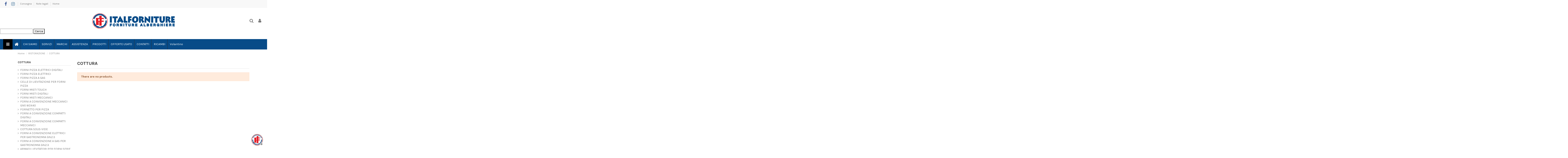

--- FILE ---
content_type: text/html; charset=utf-8
request_url: https://ital-forniture.eu/49-cottura-
body_size: 12670
content:
<!doctype html>
<html lang="it">

<head>
    
        
  <meta charset="utf-8">


  <meta http-equiv="x-ua-compatible" content="ie=edge">



  


  


  <title>COTTURA</title>
  
    
  
  <meta name="description" content="">
  <meta name="keywords" content="">
    
                                        <link rel="canonical" href="https://ital-forniture.eu/49-cottura-">
                        

  
      



    <meta property="og:title" content="COTTURA"/>
    <meta property="og:url" content="https://ital-forniture.eu/49-cottura-"/>
    <meta property="og:site_name" content="ItalForniture"/>
    <meta property="og:description" content="">
    <meta property="og:type" content="website">



            
          <meta property="og:image" content="https://ital-forniture.eu/img/ital-forniture-logo-1611341640.jpg" />
    
    





      <meta name="viewport" content="initial-scale=1,user-scalable=no,maximum-scale=1,width=device-width">
  




  <link rel="icon" type="image/vnd.microsoft.icon" href="https://ital-forniture.eu/img/favicon.ico?1611341640">
  <link rel="shortcut icon" type="image/x-icon" href="https://ital-forniture.eu/img/favicon.ico?1611341640">
    


<script type="application/ld+json">

{
"@context": "https://schema.org",
"@type": "Organization",
"url": "https://ital-forniture.eu/",
"name": "ItalForniture",
"logo": "https://ital-forniture.eu/img/ital-forniture-logo-1611341640.jpg",
"@id": "#store-organization"
}

</script>




    <link rel="stylesheet" href="https://ital-forniture.eu/themes/warehousechild/assets/cache/theme-82d0b1230.css" type="text/css" media="all">




<link rel="preload" as="font"
      href="/themes/warehousechild/assets/css/font-awesome/fonts/fontawesome-webfont.woff?v=4.7.0"
      type="font/woff" crossorigin="anonymous">
<link rel="preload" as="font"
      href="/themes/warehousechild/assets/css/font-awesome/fonts/fontawesome-webfont.woff2?v=4.7.0"
      type="font/woff2" crossorigin="anonymous">

<link  rel="preload stylesheet"  as="style" href="/themes/warehousechild/assets/css/font-awesome/css/font-awesome-preload.css"
       type="text/css" crossorigin="anonymous">





  

  <script>
        var elementorFrontendConfig = {"isEditMode":"","stretchedSectionContainer":"","instagramToken":false,"is_rtl":false};
        var iqitTheme = {"rm_sticky":"0","rm_breakpoint":0,"op_preloader":"pre","cart_style":"floating","cart_confirmation":"modal","h_layout":"3","f_fixed":"","f_layout":"1","h_absolute":"0","h_sticky":"menu","hw_width":"fullwidth","hm_submenu_width":"default","h_search_type":"box","pl_lazyload":true,"pl_infinity":false,"pl_rollover":true,"pl_crsl_autoplay":false,"pl_slider_ld":4,"pl_slider_d":3,"pl_slider_t":2,"pl_slider_p":2,"pp_thumbs":"bottom","pp_zoom":"inner","pp_image_layout":"carousel","pp_tabs":"tabh","pl_grid_qty":false};
        var iqitmegamenu = {"sticky":"false","containerSelector":"#wrapper > .container"};
        var prestashop = {"cart":{"products":[],"totals":{"total":{"type":"total","label":"Totale","amount":0,"value":"0,00\u00a0\u20ac"},"total_including_tax":{"type":"total","label":"Totale (tasse incl.)","amount":0,"value":"0,00\u00a0\u20ac"},"total_excluding_tax":{"type":"total","label":"Totale (tasse escl.)","amount":0,"value":"0,00\u00a0\u20ac"}},"subtotals":{"products":{"type":"products","label":"Totale parziale","amount":0,"value":"0,00\u00a0\u20ac"},"discounts":null,"shipping":{"type":"shipping","label":"Spedizione","amount":0,"value":""},"tax":{"type":"tax","label":"Iva inclusa","amount":0,"value":"0,00\u00a0\u20ac"}},"products_count":0,"summary_string":"0 articoli","vouchers":{"allowed":1,"added":[]},"discounts":[],"minimalPurchase":0,"minimalPurchaseRequired":""},"currency":{"name":"Euro","iso_code":"EUR","iso_code_num":"978","sign":"\u20ac"},"customer":{"lastname":null,"firstname":null,"email":null,"birthday":null,"newsletter":null,"newsletter_date_add":null,"optin":null,"website":null,"company":null,"siret":null,"ape":null,"is_logged":false,"gender":{"type":null,"name":null},"addresses":[]},"language":{"name":"Italiano (Italian)","iso_code":"it","locale":"it-IT","language_code":"it","is_rtl":"0","date_format_lite":"d\/m\/Y","date_format_full":"d\/m\/Y H:i:s","id":1},"page":{"title":"","canonical":"https:\/\/ital-forniture.eu\/49-cottura-","meta":{"title":"COTTURA","description":"","keywords":"","robots":"index"},"page_name":"category","body_classes":{"lang-it":true,"lang-rtl":false,"country-IT":true,"currency-EUR":true,"layout-left-column":true,"page-category":true,"tax-display-enabled":true,"category-id-49":true,"category-COTTURA":true,"category-id-parent-12":true,"category-depth-level-3":true},"admin_notifications":[]},"shop":{"name":"ItalForniture","logo":"https:\/\/ital-forniture.eu\/img\/ital-forniture-logo-1611341640.jpg","stores_icon":"https:\/\/ital-forniture.eu\/img\/logo_stores.png","favicon":"https:\/\/ital-forniture.eu\/img\/favicon.ico"},"urls":{"base_url":"https:\/\/ital-forniture.eu\/","current_url":"https:\/\/ital-forniture.eu\/49-cottura-","shop_domain_url":"https:\/\/ital-forniture.eu","img_ps_url":"https:\/\/ital-forniture.eu\/img\/","img_cat_url":"https:\/\/ital-forniture.eu\/img\/c\/","img_lang_url":"https:\/\/ital-forniture.eu\/img\/l\/","img_prod_url":"https:\/\/ital-forniture.eu\/img\/p\/","img_manu_url":"https:\/\/ital-forniture.eu\/img\/m\/","img_sup_url":"https:\/\/ital-forniture.eu\/img\/su\/","img_ship_url":"https:\/\/ital-forniture.eu\/img\/s\/","img_store_url":"https:\/\/ital-forniture.eu\/img\/st\/","img_col_url":"https:\/\/ital-forniture.eu\/img\/co\/","img_url":"https:\/\/ital-forniture.eu\/themes\/warehousechild\/assets\/img\/","css_url":"https:\/\/ital-forniture.eu\/themes\/warehousechild\/assets\/css\/","js_url":"https:\/\/ital-forniture.eu\/themes\/warehousechild\/assets\/js\/","pic_url":"https:\/\/ital-forniture.eu\/upload\/","pages":{"address":"https:\/\/ital-forniture.eu\/indirizzo","addresses":"https:\/\/ital-forniture.eu\/indirizzi","authentication":"https:\/\/ital-forniture.eu\/login","cart":"https:\/\/ital-forniture.eu\/carrello","category":"https:\/\/ital-forniture.eu\/index.php?controller=category","cms":"https:\/\/ital-forniture.eu\/index.php?controller=cms","contact":"https:\/\/ital-forniture.eu\/contattaci","discount":"https:\/\/ital-forniture.eu\/buoni-sconto","guest_tracking":"https:\/\/ital-forniture.eu\/tracciatura-ospite","history":"https:\/\/ital-forniture.eu\/cronologia-ordini","identity":"https:\/\/ital-forniture.eu\/dati-personali","index":"https:\/\/ital-forniture.eu\/","my_account":"https:\/\/ital-forniture.eu\/account","order_confirmation":"https:\/\/ital-forniture.eu\/conferma-ordine","order_detail":"https:\/\/ital-forniture.eu\/index.php?controller=order-detail","order_follow":"https:\/\/ital-forniture.eu\/segui-ordine","order":"https:\/\/ital-forniture.eu\/ordine","order_return":"https:\/\/ital-forniture.eu\/index.php?controller=order-return","order_slip":"https:\/\/ital-forniture.eu\/buono-ordine","pagenotfound":"https:\/\/ital-forniture.eu\/pagina-non-trovata","password":"https:\/\/ital-forniture.eu\/recupero-password","pdf_invoice":"https:\/\/ital-forniture.eu\/index.php?controller=pdf-invoice","pdf_order_return":"https:\/\/ital-forniture.eu\/index.php?controller=pdf-order-return","pdf_order_slip":"https:\/\/ital-forniture.eu\/index.php?controller=pdf-order-slip","prices_drop":"https:\/\/ital-forniture.eu\/offerte","product":"https:\/\/ital-forniture.eu\/index.php?controller=product","search":"https:\/\/ital-forniture.eu\/ricerca","sitemap":"https:\/\/ital-forniture.eu\/Mappa del sito","stores":"https:\/\/ital-forniture.eu\/negozi","supplier":"https:\/\/ital-forniture.eu\/fornitori","register":"https:\/\/ital-forniture.eu\/login?create_account=1","order_login":"https:\/\/ital-forniture.eu\/ordine?login=1"},"alternative_langs":[],"theme_assets":"\/themes\/warehousechild\/assets\/","actions":{"logout":"https:\/\/ital-forniture.eu\/?mylogout="},"no_picture_image":{"bySize":{"small_default":{"url":"https:\/\/ital-forniture.eu\/img\/p\/it-default-small_default.jpg","width":98,"height":127},"cart_default":{"url":"https:\/\/ital-forniture.eu\/img\/p\/it-default-cart_default.jpg","width":125,"height":162},"home_default":{"url":"https:\/\/ital-forniture.eu\/img\/p\/it-default-home_default.jpg","width":236,"height":305},"large_default":{"url":"https:\/\/ital-forniture.eu\/img\/p\/it-default-large_default.jpg","width":381,"height":492},"medium_default":{"url":"https:\/\/ital-forniture.eu\/img\/p\/it-default-medium_default.jpg","width":452,"height":584},"thickbox_default":{"url":"https:\/\/ital-forniture.eu\/img\/p\/it-default-thickbox_default.jpg","width":1100,"height":1422}},"small":{"url":"https:\/\/ital-forniture.eu\/img\/p\/it-default-small_default.jpg","width":98,"height":127},"medium":{"url":"https:\/\/ital-forniture.eu\/img\/p\/it-default-large_default.jpg","width":381,"height":492},"large":{"url":"https:\/\/ital-forniture.eu\/img\/p\/it-default-thickbox_default.jpg","width":1100,"height":1422},"legend":""}},"configuration":{"display_taxes_label":true,"display_prices_tax_incl":true,"is_catalog":true,"show_prices":false,"opt_in":{"partner":true},"quantity_discount":{"type":"discount","label":"Sconto unit\u00e0"},"voucher_enabled":1,"return_enabled":0},"field_required":[],"breadcrumb":{"links":[{"title":"Home","url":"https:\/\/ital-forniture.eu\/"},{"title":"RISTORAZIONE","url":"https:\/\/ital-forniture.eu\/12-ristorazione-"},{"title":"COTTURA","url":"https:\/\/ital-forniture.eu\/49-cottura-"}],"count":3},"link":{"protocol_link":"https:\/\/","protocol_content":"https:\/\/"},"time":1762481175,"static_token":"e81f73cc430307ca2a1d2c4e2f2bd73f","token":"c1044df384a8669878436e9594dbf8bf","debug":false};
        var psemailsubscription_subscription = "https:\/\/ital-forniture.eu\/module\/ps_emailsubscription\/subscription";
      </script>



  <!-- emarketing start -->


<!-- emarketing end -->


    
    
    </head>

<body id="category" class="lang-it country-it currency-eur layout-left-column page-category tax-display-enabled category-id-49 category-cottura category-id-parent-12 category-depth-level-3 body-desktop-header-style-w-3">


    




    


<main id="main-page-content" style="opacity: 0;" >
    
            

    <header id="header" class="desktop-header-style-w-3">
        
            
  <div class="header-banner">
    
  </div>




            <nav class="header-nav">
        <div class="container">
    
        <div class="row justify-content-between">
            <div class="col col-auto col-md left-nav">
                 <div class="d-inline-block"> 

<ul class="social-links _topbar" itemscope itemtype="https://schema.org/Organization" itemid="#store-organization">
    <li class="facebook"><a itemprop="sameAs" href="https://www.facebook.com/ItalForniture-101393985293827/" target="_blank" rel="noreferrer noopener"><i class="fa fa-facebook fa-fw" aria-hidden="true"></i></a></li>    <li class="instagram"><a itemprop="sameAs" href="https://instagram.com/italforniture_s.a.s?utm_medium=copy_link" target="_blank" rel="noreferrer noopener"><i class="fa fa-instagram fa-fw" aria-hidden="true"></i></a></li>          </ul>

 </div>                             <div class="block-iqitlinksmanager block-iqitlinksmanager-2 block-links-inline d-inline-block">
            <ul>
                                                            <li>
                            <a
                                    href="https://ital-forniture.eu/content/1-consegna"
                                    title="I nostri termini e condizioni di consegna"                                                                >
                                Consegna
                            </a>
                        </li>
                                                                                <li>
                            <a
                                    href="https://ital-forniture.eu/content/2-note-legali"
                                    title="Note legali"                                                                >
                                Note legali
                            </a>
                        </li>
                                                                                <li>
                            <a
                                    href="https://ital-forniture.eu/content/category/1-home"
                                    title=""                                                                >
                                Home
                            </a>
                        </li>
                                                </ul>
        </div>
    
            </div>
            <div class="col col-auto center-nav text-center">
                
             </div>
            <div class="col col-auto col-md right-nav text-right">
                
             </div>
        </div>

                        </div>
            </nav>
        



<div id="desktop-header" class="desktop-header-style-3">
    
            
<div class="header-top">
    <div id="desktop-header-container" class="container">
        <div class="row align-items-center">
                            <div class="col col-header-left">
                                        
                </div>
                <div class="col col-header-center text-center">
                    <div id="desktop_logo">
                        <a href="https://ital-forniture.eu/">
                            <img class="logo img-fluid"
                                 src="https://ital-forniture.eu/img/ital-forniture-logo-1611341640.jpg"                                  alt="ItalForniture">
                        </a>
                    </div>
                    
                </div>
                        <div class="col  col-header-right">
                <div class="row no-gutters justify-content-end">
                                            <div id="header-search-btn" class="col col-auto header-btn-w header-search-btn-w">
    <a data-toggle="dropdown" id="header-search-btn-drop"  class="header-btn header-search-btn" data-display="static">
        <i class="fa fa-search fa-fw icon" aria-hidden="true"></i>
        <span class="title">Cerca</span>
    </a>
            <div class="dropdown-content dropdown-menu dropdown-search">
            
<!-- Block search module TOP -->
<div id="search_widget" class="search-widget" data-search-controller-url="https://ital-forniture.eu/module/iqitsearch/searchiqit">
    <form method="get" action="https://ital-forniture.eu/module/iqitsearch/searchiqit">
        <div class="input-group">
            <input type="text" name="s" value="" data-all-text="Show all results"
                   data-blog-text="Blog post"
                   data-product-text="Product"
                   data-brands-text="Marca"
                   placeholder="Search our catalog" class="form-control form-search-control" />
            <button type="submit" class="search-btn">
                <i class="fa fa-search"></i>
            </button>
        </div>
    </form>
</div>
<!-- /Block search module TOP -->

        </div>
    </div>
                    
                    
                                            <div id="header-user-btn" class="col col-auto header-btn-w header-user-btn-w">
            <a href="https://ital-forniture.eu/account"
           title="Accedi al tuo account cliente"
           rel="nofollow" class="header-btn header-user-btn">
            <i class="fa fa-user fa-fw icon" aria-hidden="true"></i>
            <span class="title">Accedi</span>
        </a>
    </div>









                                        

                    

                                    </div>
                
            </div>
            <div class="col-12">
                <div class="row">
                    <div id="search_widget" data-search-controller-url="//ital-forniture.eu/ricerca">
	<form method="get" action="//ital-forniture.eu/ricerca">
		<input type="hidden" name="controller" value="search">
		<input type="text" name="s" value="">
		<button type="submit">
			Cerca
		</button>
	</form>
</div>

                </div>
            </div>
        </div>
    </div>
</div>
<div class="container iqit-megamenu-container">	<div id="iqitmegamenu-wrapper" class="iqitmegamenu-wrapper iqitmegamenu-all">
		<div class="container container-iqitmegamenu">
		<div id="iqitmegamenu-horizontal" class="iqitmegamenu  clearfix" role="navigation">

				
					<div class="cbp-vertical-on-top">
						
<nav id="cbp-hrmenu1" class="cbp-hrmenu  iqitmegamenu-all cbp-vertical ">
	<div class="cbp-vertical-title"><i class="fa fa-bars cbp-iconbars"></i> <span class="cbp-vertical-title-text">Navigation</span></div>
					<ul id="cbp-hrmenu1-ul">
												<li id="cbp-hrmenu-tab-6" class="cbp-hrmenu-tab cbp-hrmenu-tab-6 ">
	<a href="https://ital-forniture.eu/11-bar" onclick="" >																								<span>Bar</span>														</a>
													</li>
												<li id="cbp-hrmenu-tab-7" class="cbp-hrmenu-tab cbp-hrmenu-tab-7 ">
	<a href="https://ital-forniture.eu/12-ristorazione-" onclick="" >																								<span>Ristorazione</span>														</a>
													</li>
												<li id="cbp-hrmenu-tab-8" class="cbp-hrmenu-tab cbp-hrmenu-tab-8 ">
	<a href="https://ital-forniture.eu/-" onclick="" >																								<span>Pasticceria</span>														</a>
													</li>
											</ul>
				</nav>

					</div>
								
				<nav id="cbp-hrmenu" class="cbp-hrmenu cbp-horizontal cbp-hrsub-narrow">
					<ul>
												<li id="cbp-hrmenu-tab-1" class="cbp-hrmenu-tab cbp-hrmenu-tab-1 cbp-onlyicon ">
	<a href="https://ital-forniture.eu/" class="nav-link" >

								<span class="cbp-tab-title"> <i class="icon fa fa-home cbp-mainlink-icon"></i>
								</span>
														</a>
													</li>
												<li id="cbp-hrmenu-tab-5" class="cbp-hrmenu-tab cbp-hrmenu-tab-5 ">
	<a href="https://ital-forniture.eu/content/4-chi-siamo" class="nav-link" >

								<span class="cbp-tab-title">
								CHI SIAMO</span>
														</a>
													</li>
												<li id="cbp-hrmenu-tab-9" class="cbp-hrmenu-tab cbp-hrmenu-tab-9 ">
	<a href="https://ital-forniture.eu/content/10-servizi" class="nav-link" >

								<span class="cbp-tab-title">
								SERVIZI</span>
														</a>
													</li>
												<li id="cbp-hrmenu-tab-10" class="cbp-hrmenu-tab cbp-hrmenu-tab-10 ">
	<a href="https://ital-forniture.eu/brands" class="nav-link" >

								<span class="cbp-tab-title">
								MARCHI</span>
														</a>
													</li>
												<li id="cbp-hrmenu-tab-11" class="cbp-hrmenu-tab cbp-hrmenu-tab-11 ">
	<a href="https://ital-forniture.eu/content/11-assistenza" class="nav-link" >

								<span class="cbp-tab-title">
								ASSISTENZA</span>
														</a>
													</li>
												<li id="cbp-hrmenu-tab-12" class="cbp-hrmenu-tab cbp-hrmenu-tab-12 ">
	<a href="https://ital-forniture.eu/207-prodotti" class="nav-link" >

								<span class="cbp-tab-title">
								PRODOTTI</span>
														</a>
													</li>
												<li id="cbp-hrmenu-tab-13" class="cbp-hrmenu-tab cbp-hrmenu-tab-13 ">
	<a href="https://ital-forniture.eu/198-offerte-usato" class="nav-link" >

								<span class="cbp-tab-title">
								OFFERTE USATO</span>
														</a>
													</li>
												<li id="cbp-hrmenu-tab-14" class="cbp-hrmenu-tab cbp-hrmenu-tab-14 ">
	<a href="https://ital-forniture.eu/content/12-contatti" class="nav-link" >

								<span class="cbp-tab-title">
								CONTATTI</span>
														</a>
													</li>
												<li id="cbp-hrmenu-tab-15" class="cbp-hrmenu-tab cbp-hrmenu-tab-15 ">
	<a href="https://ital-forniture.eu/208-ricambi" class="nav-link" >

								<span class="cbp-tab-title">
								RICAMBI</span>
														</a>
													</li>
												<li id="cbp-hrmenu-tab-16" class="cbp-hrmenu-tab cbp-hrmenu-tab-16 ">
	<a href="https://ital-forniture.eu/content/13-volantino" class="nav-link" >

								<span class="cbp-tab-title">
								Volantino</span>
														</a>
													</li>
											</ul>
				</nav>
		</div>
		</div>
		<div id="sticky-cart-wrapper"></div>
	</div>

<div id="_desktop_iqitmegamenu-mobile">
	<div id="iqitmegamenu-mobile">
		
		<ul>
		


	
	<li><a  href="https://ital-forniture.eu/" >Home</a></li><li><a  href="https://ital-forniture.eu/31-distributori-di-bevande-" >DISTRIBUTORI DI BEVANDE</a></li><li><span class="mm-expand"><i class="fa fa-angle-down expand-icon" aria-hidden="true"></i><i class="fa fa-angle-up close-icon" aria-hidden="true"></i></span><a  href="https://ital-forniture.eu/32-macchina-per-gelato" >MACCHINA PER GELATO</a>
	<ul><li><a  href="https://ital-forniture.eu/118-accessori-gelateria-" >ACCESSORI GELATERIA</a></li><li><a  href="https://ital-forniture.eu/116-bacinelle-gelateria-inox" >BACINELLE GELATERIA INOX</a></li><li><a  href="https://ital-forniture.eu/117-carapine-gelateria-" >CARAPINE GELATERIA</a></li><li><a  href="https://ital-forniture.eu/119-contenitori-isotermici-portabacinelle-gelato-" >CONTENITORI ISOTERMICI PORTABACINELLE GELATO</a></li></ul></li><li><a  href="https://ital-forniture.eu/116-bacinelle-gelateria-inox" >BACINELLE GELATERIA INOX</a></li><li><a  href="https://ital-forniture.eu/117-carapine-gelateria-" >CARAPINE GELATERIA</a></li><li><a  href="https://ital-forniture.eu/118-accessori-gelateria-" >ACCESSORI GELATERIA</a></li><li><a  href="https://ital-forniture.eu/119-contenitori-isotermici-portabacinelle-gelato-" >CONTENITORI ISOTERMICI PORTABACINELLE GELATO</a></li><li><a  href="https://ital-forniture.eu/33-macchina-per-granite" >MACCHINA PER GRANITE</a></li><li><a  href="https://ital-forniture.eu/34-macchina-per-creme" >MACCHINA PER CREME</a></li><li><a  href="https://ital-forniture.eu/35-distributore-cioccolata" >DISTRIBUTORE CIOCCOLATA</a></li><li><span class="mm-expand"><i class="fa fa-angle-down expand-icon" aria-hidden="true"></i><i class="fa fa-angle-up close-icon" aria-hidden="true"></i></span><a  href="https://ital-forniture.eu/93-snack-bar-" >SNACK BAR</a>
	<ul><li><a  href="https://ital-forniture.eu/188-centrifuga-" >CENTRIFUGA</a></li><li><a  href="https://ital-forniture.eu/103-crepiere-a-gas" >CREPIERE A GAS</a></li><li><a  href="https://ital-forniture.eu/102-crepiere-elettriche-" >CREPIERE ELETTRICHE</a></li><li><a  href="https://ital-forniture.eu/104-cuoci-hot-dog" >CUOCI HOT DOG</a></li><li><a  href="https://ital-forniture.eu/126-forno-elettrico-per-toast-" >FORNO ELETTRICO PER TOAST</a></li><li><a  href="https://ital-forniture.eu/94-frullatori" >FRULLATORI</a></li><li><a  href="https://ital-forniture.eu/97-gruppi-multipli" >GRUPPI MULTIPLI</a></li><li><a  href="https://ital-forniture.eu/127-macchina-waffle-" >MACCHINA WAFFLE</a></li><li><a  href="https://ital-forniture.eu/189-pentola-riscaldante-per-vin-brule-" >PENTOLA RISCALDANTE PER VIN BRULE&#039;</a></li><li><a  href="https://ital-forniture.eu/101-piastre-elettriche-in-ghisa" >PIASTRE ELETTRICHE IN GHISA</a></li><li><span class="mm-expand"><i class="fa fa-angle-down expand-icon" aria-hidden="true"></i><i class="fa fa-angle-up close-icon" aria-hidden="true"></i></span><a  href="https://ital-forniture.eu/100-piastre-elettriche-in-vetroceramica" >PIASTRE ELETTRICHE IN VETROCERAMICA</a>
	<ul><li><a  href="https://ital-forniture.eu/125-piastra-cottura-vetroceramica-" >PIASTRA COTTURA VETROCERAMICA</a></li></ul></li><li><a  href="https://ital-forniture.eu/105-pressagelato" >PRESSAGELATO</a></li><li><a  href="https://ital-forniture.eu/95-spremiagrumi" >SPREMIAGRUMI</a></li><li><a  href="https://ital-forniture.eu/131-tostapane-a-espulsione-" >TOSTAPANE A ESPULSIONE</a></li><li><a  href="https://ital-forniture.eu/99-tostapane-continuo" >TOSTAPANE CONTINUO</a></li><li><a  href="https://ital-forniture.eu/98-tostiere" >TOSTIERE</a></li><li><a  href="https://ital-forniture.eu/96-tritaghiaccio" >TRITAGHIACCIO</a></li></ul></li><li><a  href="https://ital-forniture.eu/94-frullatori" >FRULLATORI</a></li><li><a  href="https://ital-forniture.eu/95-spremiagrumi" >SPREMIAGRUMI</a></li><li><a  href="https://ital-forniture.eu/96-tritaghiaccio" >TRITAGHIACCIO</a></li><li><a  href="https://ital-forniture.eu/97-gruppi-multipli" >GRUPPI MULTIPLI</a></li><li><a  href="https://ital-forniture.eu/98-tostiere" >TOSTIERE</a></li><li><a  href="https://ital-forniture.eu/99-tostapane-continuo" >TOSTAPANE CONTINUO</a></li><li><span class="mm-expand"><i class="fa fa-angle-down expand-icon" aria-hidden="true"></i><i class="fa fa-angle-up close-icon" aria-hidden="true"></i></span><a  href="https://ital-forniture.eu/100-piastre-elettriche-in-vetroceramica" >PIASTRE ELETTRICHE IN VETROCERAMICA</a>
	<ul><li><a  href="https://ital-forniture.eu/125-piastra-cottura-vetroceramica-" >PIASTRA COTTURA VETROCERAMICA</a></li></ul></li><li><a  href="https://ital-forniture.eu/125-piastra-cottura-vetroceramica-" >PIASTRA COTTURA VETROCERAMICA</a></li><li><a  href="https://ital-forniture.eu/101-piastre-elettriche-in-ghisa" >PIASTRE ELETTRICHE IN GHISA</a></li><li><a  href="https://ital-forniture.eu/102-crepiere-elettriche-" >CREPIERE ELETTRICHE</a></li><li><a  href="https://ital-forniture.eu/103-crepiere-a-gas" >CREPIERE A GAS</a></li><li><a  href="https://ital-forniture.eu/104-cuoci-hot-dog" >CUOCI HOT DOG</a></li><li><a  href="https://ital-forniture.eu/105-pressagelato" >PRESSAGELATO</a></li><li><a  href="https://ital-forniture.eu/126-forno-elettrico-per-toast-" >FORNO ELETTRICO PER TOAST</a></li><li><a  href="https://ital-forniture.eu/127-macchina-waffle-" >MACCHINA WAFFLE</a></li><li><a  href="https://ital-forniture.eu/131-tostapane-a-espulsione-" >TOSTAPANE A ESPULSIONE</a></li><li><span class="mm-expand"><i class="fa fa-angle-down expand-icon" aria-hidden="true"></i><i class="fa fa-angle-up close-icon" aria-hidden="true"></i></span><a  href="https://ital-forniture.eu/14-lavorazione-carne" >LAVORAZIONE CARNE</a>
	<ul><li><a  href="https://ital-forniture.eu/16-impastatrici-per-carne-" >IMPASTATRICI PER CARNE</a></li><li><a  href="https://ital-forniture.eu/29-insaccatrici-manuali" >INSACCATRICI MANUALI</a></li><li><a  href="https://ital-forniture.eu/30-pressamburger" >PRESSAMBURGER</a></li><li><a  href="https://ital-forniture.eu/15-segaossi" >SEGAOSSI</a></li></ul></li><li><a  href="https://ital-forniture.eu/15-segaossi" >SEGAOSSI</a></li><li><a  href="https://ital-forniture.eu/16-impastatrici-per-carne-" >IMPASTATRICI PER CARNE</a></li><li><a  href="https://ital-forniture.eu/29-insaccatrici-manuali" >INSACCATRICI MANUALI</a></li><li><a  href="https://ital-forniture.eu/30-pressamburger" >PRESSAMBURGER</a></li><li><span class="mm-expand"><i class="fa fa-angle-down expand-icon" aria-hidden="true"></i><i class="fa fa-angle-up close-icon" aria-hidden="true"></i></span><a  href="https://ital-forniture.eu/18-taglio-pelatura-conservazione-" >TAGLIO-PELATURA- CONSERVAZIONE</a>
	<ul><li><span class="mm-expand"><i class="fa fa-angle-down expand-icon" aria-hidden="true"></i><i class="fa fa-angle-up close-icon" aria-hidden="true"></i></span><a  href="https://ital-forniture.eu/21-affettatrici" >AFFETTATRICI</a>
	<ul><li><a  href="https://ital-forniture.eu/38-affettatrici-a-gravita-" >AFFETTATRICI A GRAVITA&#039;</a></li><li><a  href="https://ital-forniture.eu/36-affettatrici-a-volano-" >AFFETTATRICI A VOLANO</a></li><li><a  href="https://ital-forniture.eu/39-affettatrici-compatte" >AFFETTATRICI COMPATTE</a></li><li><a  href="https://ital-forniture.eu/37-affettatrici-serie-eco-" >AFFETTATRICI SERIE ECO</a></li><li><a  href="https://ital-forniture.eu/40-affettatrici-verticali" >AFFETTATRICI VERTICALI</a></li></ul></li><li><a  href="https://ital-forniture.eu/48-asciuga-lucida-posate-" >ASCIUGA LUCIDA POSATE</a></li><li><span class="mm-expand"><i class="fa fa-angle-down expand-icon" aria-hidden="true"></i><i class="fa fa-angle-up close-icon" aria-hidden="true"></i></span><a  href="https://ital-forniture.eu/23-cutter" >CUTTER</a>
	<ul><li><a  href="https://ital-forniture.eu/42-optional" >OPTIONAL</a></li></ul></li><li><a  href="https://ital-forniture.eu/140-essiccatori" >ESSICCATORI</a></li><li><a  href="https://ital-forniture.eu/25--lavacozze" >LAVACOZZE</a></li><li><a  href="https://ital-forniture.eu/26--lavaverdure-centrifuga" >LAVAVERDURE CENTRIFUGA</a></li><li><span class="mm-expand"><i class="fa fa-angle-down expand-icon" aria-hidden="true"></i><i class="fa fa-angle-up close-icon" aria-hidden="true"></i></span><a  href="https://ital-forniture.eu/27--macchine-sottovuoto" >MACCHINE SOTTOVUOTO</a>
	<ul><li><a  href="https://ital-forniture.eu/47-macchine-sottovuoto-a-barra-saldante" >MACCHINE SOTTOVUOTO A BARRA SALDANTE</a></li><li><a  href="https://ital-forniture.eu/46-macchine-sottovuoto-a-campana-serie-eco" >MACCHINE SOTTOVUOTO A CAMPANA SERIE ECO</a></li><li><a  href="https://ital-forniture.eu/45-macchine-sottovuoto-a-campana-serie-top" >MACCHINE SOTTOVUOTO A CAMPANA SERIE TOP</a></li></ul></li><li><a  href="https://ital-forniture.eu/19-mixer-ad-immersione" >MIXER AD IMMERSIONE</a></li><li><a  href="https://ital-forniture.eu/24-pelapatate" >PELAPATATE</a></li><li><span class="mm-expand"><i class="fa fa-angle-down expand-icon" aria-hidden="true"></i><i class="fa fa-angle-up close-icon" aria-hidden="true"></i></span><a  href="https://ital-forniture.eu/22--tagliamozzarella" >TAGLIAMOZZARELLA</a>
	<ul><li><a  href="https://ital-forniture.eu/41-optional-" >OPTIONAL</a></li></ul></li><li><a  href="https://ital-forniture.eu/20-tagliaverdura" >TAGLIAVERDURA</a></li><li><a  href="https://ital-forniture.eu/28-termosigillatori" >TERMOSIGILLATORI</a></li></ul></li><li><a  href="https://ital-forniture.eu/19-mixer-ad-immersione" >MIXER AD IMMERSIONE</a></li><li><a  href="https://ital-forniture.eu/20-tagliaverdura" >TAGLIAVERDURA</a></li><li><span class="mm-expand"><i class="fa fa-angle-down expand-icon" aria-hidden="true"></i><i class="fa fa-angle-up close-icon" aria-hidden="true"></i></span><a  href="https://ital-forniture.eu/21-affettatrici" >AFFETTATRICI</a>
	<ul><li><a  href="https://ital-forniture.eu/38-affettatrici-a-gravita-" >AFFETTATRICI A GRAVITA&#039;</a></li><li><a  href="https://ital-forniture.eu/36-affettatrici-a-volano-" >AFFETTATRICI A VOLANO</a></li><li><a  href="https://ital-forniture.eu/39-affettatrici-compatte" >AFFETTATRICI COMPATTE</a></li><li><a  href="https://ital-forniture.eu/37-affettatrici-serie-eco-" >AFFETTATRICI SERIE ECO</a></li><li><a  href="https://ital-forniture.eu/40-affettatrici-verticali" >AFFETTATRICI VERTICALI</a></li></ul></li><li><a  href="https://ital-forniture.eu/36-affettatrici-a-volano-" >AFFETTATRICI A VOLANO</a></li><li><a  href="https://ital-forniture.eu/37-affettatrici-serie-eco-" >AFFETTATRICI SERIE ECO</a></li><li><a  href="https://ital-forniture.eu/38-affettatrici-a-gravita-" >AFFETTATRICI A GRAVITA&#039;</a></li><li><a  href="https://ital-forniture.eu/39-affettatrici-compatte" >AFFETTATRICI COMPATTE</a></li><li><a  href="https://ital-forniture.eu/40-affettatrici-verticali" >AFFETTATRICI VERTICALI</a></li><li><span class="mm-expand"><i class="fa fa-angle-down expand-icon" aria-hidden="true"></i><i class="fa fa-angle-up close-icon" aria-hidden="true"></i></span><a  href="https://ital-forniture.eu/22--tagliamozzarella" >TAGLIAMOZZARELLA</a>
	<ul><li><a  href="https://ital-forniture.eu/41-optional-" >OPTIONAL</a></li></ul></li><li><a  href="https://ital-forniture.eu/41-optional-" >OPTIONAL</a></li><li><span class="mm-expand"><i class="fa fa-angle-down expand-icon" aria-hidden="true"></i><i class="fa fa-angle-up close-icon" aria-hidden="true"></i></span><a  href="https://ital-forniture.eu/23-cutter" >CUTTER</a>
	<ul><li><a  href="https://ital-forniture.eu/42-optional" >OPTIONAL</a></li></ul></li><li><a  href="https://ital-forniture.eu/42-optional" >OPTIONAL</a></li><li><a  href="https://ital-forniture.eu/24-pelapatate" >PELAPATATE</a></li><li><a  href="https://ital-forniture.eu/25--lavacozze" >LAVACOZZE</a></li><li><a  href="https://ital-forniture.eu/26--lavaverdure-centrifuga" >LAVAVERDURE CENTRIFUGA</a></li><li><span class="mm-expand"><i class="fa fa-angle-down expand-icon" aria-hidden="true"></i><i class="fa fa-angle-up close-icon" aria-hidden="true"></i></span><a  href="https://ital-forniture.eu/27--macchine-sottovuoto" >MACCHINE SOTTOVUOTO</a>
	<ul><li><a  href="https://ital-forniture.eu/47-macchine-sottovuoto-a-barra-saldante" >MACCHINE SOTTOVUOTO A BARRA SALDANTE</a></li><li><a  href="https://ital-forniture.eu/46-macchine-sottovuoto-a-campana-serie-eco" >MACCHINE SOTTOVUOTO A CAMPANA SERIE ECO</a></li><li><a  href="https://ital-forniture.eu/45-macchine-sottovuoto-a-campana-serie-top" >MACCHINE SOTTOVUOTO A CAMPANA SERIE TOP</a></li></ul></li><li><a  href="https://ital-forniture.eu/45-macchine-sottovuoto-a-campana-serie-top" >MACCHINE SOTTOVUOTO A CAMPANA SERIE TOP</a></li><li><a  href="https://ital-forniture.eu/46-macchine-sottovuoto-a-campana-serie-eco" >MACCHINE SOTTOVUOTO A CAMPANA SERIE ECO</a></li><li><a  href="https://ital-forniture.eu/47-macchine-sottovuoto-a-barra-saldante" >MACCHINE SOTTOVUOTO A BARRA SALDANTE</a></li><li><a  href="https://ital-forniture.eu/28-termosigillatori" >TERMOSIGILLATORI</a></li><li><a  href="https://ital-forniture.eu/48-asciuga-lucida-posate-" >ASCIUGA LUCIDA POSATE</a></li><li><a  href="https://ital-forniture.eu/140-essiccatori" >ESSICCATORI</a></li><li><a  href="https://ital-forniture.eu/44-optional-pelapatate-lavacozze" >OPTIONAL PELAPATATE-LAVACOZZE</a></li><li><span class="mm-expand"><i class="fa fa-angle-down expand-icon" aria-hidden="true"></i><i class="fa fa-angle-up close-icon" aria-hidden="true"></i></span><a  href="https://ital-forniture.eu/49-cottura-" >COTTURA</a>
	<ul><li><a  href="https://ital-forniture.eu/68-armadi-lievitatori-per-forni-cmp" >ARMADI LIEVITATORI  PER FORNI CMP</a></li><li><a  href="https://ital-forniture.eu/67-armadi-lievitatori-per-forni-serie-top-e-start" >ARMADI LIEVITATORI PER FORNI SERIE TOP E START</a></li><li><a  href="https://ital-forniture.eu/55-celle-di-lievitazione-per-forni-pizza" >CELLE DI LIEVITAZIONE PER FORNI PIZZA</a></li><li><a  href="https://ital-forniture.eu/64--cottura-sous-vide" >COTTURA SOUS-VIDE</a></li><li><a  href="https://ital-forniture.eu/70-cucine-a-gas-con-forno-a-gas" >CUCINE A GAS CON FORNO A GAS</a></li><li><a  href="https://ital-forniture.eu/69-cucine-a-gas-con-forno-elettrico" >CUCINE A GAS CON FORNO ELETTRICO</a></li><li><a  href="https://ital-forniture.eu/71-cucine-senza-forno-con-sportelli" >CUCINE SENZA FORNO CON SPORTELLI</a></li><li><a  href="https://ital-forniture.eu/82-cuocipasta-a-gas" >CUOCIPASTA A GAS</a></li><li><a  href="https://ital-forniture.eu/81-cuocipasta-elettrici-" >CUOCIPASTA ELETTRICI</a></li><li><a  href="https://ital-forniture.eu/61-fornetto-per-pizza" >FORNETTO PER PIZZA</a></li><li><a  href="https://ital-forniture.eu/66-forni-a-convenzione-a-gas-per-gastronomia-gn23" >FORNI A CONVENZIONE  A GAS  PER GASTRONOMIA GN.2.3</a></li><li><a  href="https://ital-forniture.eu/62-forni-a-convenzione-compatti-digitali-" >FORNI A CONVENZIONE COMPATTI DIGITALI</a></li><li><a  href="https://ital-forniture.eu/63-forni-a-convenzione-compatti-meccanici" >FORNI A CONVENZIONE COMPATTI MECCANICI</a></li><li><a  href="https://ital-forniture.eu/65-forni-a-convenzione-elettrici-per-gastronomia-gn23" >FORNI A CONVENZIONE ELETTRICI PER GASTRONOMIA GN.2.3</a></li><li><a  href="https://ital-forniture.eu/60-forni-a-convenzione-meccanici-gn11-60x40" >FORNI A CONVENZIONE MECCANICI GN1.1 60X40</a></li><li><a  href="https://ital-forniture.eu/121-forni-a-microonde-" >FORNI A MICROONDE</a></li><li><a  href="https://ital-forniture.eu/123-forni-microonde-combinati" >FORNI MICROONDE COMBINATI</a></li><li><a  href="https://ital-forniture.eu/57-forni-misti-digitali-" >FORNI MISTI DIGITALI</a></li><li><a  href="https://ital-forniture.eu/59-forni-misti-meccanici-" >FORNI MISTI MECCANICI</a></li><li><a  href="https://ital-forniture.eu/56-forni-misti-touch" >FORNI MISTI TOUCH</a></li><li><a  href="https://ital-forniture.eu/53-forni-pizza-a-gas" >FORNI PIZZA A GAS</a></li><li><a  href="https://ital-forniture.eu/52-forni-pizza-elettrici" >FORNI PIZZA ELETTRICI</a></li><li><a  href="https://ital-forniture.eu/51-forni-pizza-elettrici-digitali-" >FORNI PIZZA ELETTRICI DIGITALI</a></li><li><a  href="https://ital-forniture.eu/133-friggitrice-elettrica-da-88-litri" >FRIGGITRICE ELETTRICA DA 8+8 LITRI</a></li><li><a  href="https://ital-forniture.eu/72-friggitrici-elettriche-4-litri" >FRIGGITRICI  ELETTRICHE  4 LITRI</a></li><li><a  href="https://ital-forniture.eu/79-friggitrici-a-gas-10-litri-" >FRIGGITRICI A GAS 10 LITRI</a></li><li><a  href="https://ital-forniture.eu/80-friggitrici-a-gas-20-litri" >FRIGGITRICI A GAS 20 LITRI</a></li><li><a  href="https://ital-forniture.eu/75-friggitrici-elettriche-10-litri" >FRIGGITRICI ELETTRICHE 10  LITRI</a></li><li><a  href="https://ital-forniture.eu/76-friggitrici-elettriche-13-litri" >FRIGGITRICI ELETTRICHE 13  LITRI</a></li><li><a  href="https://ital-forniture.eu/77-friggitrici-elettriche-18-litri" >FRIGGITRICI ELETTRICHE 18 LITRI</a></li><li><a  href="https://ital-forniture.eu/78-friggitrici-elettriche-25-litri-per-pasticcerie" >FRIGGITRICI ELETTRICHE 25 LITRI PER PASTICCERIE</a></li><li><a  href="https://ital-forniture.eu/132-friggitrici-elettriche-44-" >FRIGGITRICI ELETTRICHE 4+4</a></li><li><a  href="https://ital-forniture.eu/74--friggitrici-elettriche-8-litri" >FRIGGITRICI ELETTRICHE 8 LITRI</a></li><li><a  href="https://ital-forniture.eu/134-friggitrici-per-pasticcerie-" >FRIGGITRICI PER PASTICCERIE</a></li><li><a  href="https://ital-forniture.eu/86-fry-top-elettrici" >FRY TOP ELETTRICI</a></li><li><a  href="https://ital-forniture.eu/87-fry-top-elettrici-doppia-piastra" >FRY TOP ELETTRICI DOPPIA PIASTRA</a></li><li><a  href="https://ital-forniture.eu/88-fry-top-gas" >FRY TOP GAS</a></li><li><a  href="https://ital-forniture.eu/89-fry-top-gas-2" >FRY TOP GAS 2</a></li><li><a  href="https://ital-forniture.eu/83-griglia-pietra-lavica-modello-gl" >GRIGLIA PIETRA  LAVICA MODELLO GL</a></li><li><a  href="https://ital-forniture.eu/84-griglia-pietra-lavica-modello-b" >GRIGLIA PIETRA LAVICA MODELLO B</a></li><li><a  href="https://ital-forniture.eu/85-griglie-combi-acqua" >GRIGLIE COMBI ACQUA</a></li><li><a  href="https://ital-forniture.eu/91-gyros-a-gas" >GYROS A GAS</a></li><li><span class="mm-expand"><i class="fa fa-angle-down expand-icon" aria-hidden="true"></i><i class="fa fa-angle-up close-icon" aria-hidden="true"></i></span><a  href="https://ital-forniture.eu/90-gyros-elettrici" >GYROS ELETTRICI</a>
	<ul><li><a  href="https://ital-forniture.eu/135-optional-grills" >OPTIONAL GRILLS</a></li></ul></li><li><a  href="https://ital-forniture.eu/122-microonde-a-convenzione" >MICROONDE A CONVENZIONE</a></li><li><a  href="https://ital-forniture.eu/124-piastra-cottura-in-ghisa-" >PIASTRA COTTURA IN GHISA</a></li><li><a  href="https://ital-forniture.eu/128-piastre-induzione-da-appoggio-" >PIASTRE INDUZIONE DA APPOGGIO</a></li><li><a  href="https://ital-forniture.eu/129-piastre-induzione-da-incasso-" >PIASTRE INDUZIONE DA INCASSO</a></li><li><a  href="https://ital-forniture.eu/92-salamandre" >SALAMANDRE</a></li></ul></li><li><a  href="https://ital-forniture.eu/51-forni-pizza-elettrici-digitali-" >FORNI PIZZA ELETTRICI DIGITALI</a></li><li><a  href="https://ital-forniture.eu/52-forni-pizza-elettrici" >FORNI PIZZA ELETTRICI</a></li><li><a  href="https://ital-forniture.eu/53-forni-pizza-a-gas" >FORNI PIZZA A GAS</a></li><li><a  href="https://ital-forniture.eu/55-celle-di-lievitazione-per-forni-pizza" >CELLE DI LIEVITAZIONE PER FORNI PIZZA</a></li><li><a  href="https://ital-forniture.eu/56-forni-misti-touch" >FORNI MISTI TOUCH</a></li><li><a  href="https://ital-forniture.eu/57-forni-misti-digitali-" >FORNI MISTI DIGITALI</a></li><li><a  href="https://ital-forniture.eu/59-forni-misti-meccanici-" >FORNI MISTI MECCANICI</a></li><li><a  href="https://ital-forniture.eu/60-forni-a-convenzione-meccanici-gn11-60x40" >FORNI A CONVENZIONE MECCANICI GN1.1 60X40</a></li><li><a  href="https://ital-forniture.eu/61-fornetto-per-pizza" >FORNETTO PER PIZZA</a></li><li><a  href="https://ital-forniture.eu/62-forni-a-convenzione-compatti-digitali-" >FORNI A CONVENZIONE COMPATTI DIGITALI</a></li><li><a  href="https://ital-forniture.eu/63-forni-a-convenzione-compatti-meccanici" >FORNI A CONVENZIONE COMPATTI MECCANICI</a></li><li><a  href="https://ital-forniture.eu/64--cottura-sous-vide" >COTTURA SOUS-VIDE</a></li><li><a  href="https://ital-forniture.eu/65-forni-a-convenzione-elettrici-per-gastronomia-gn23" >FORNI A CONVENZIONE ELETTRICI PER GASTRONOMIA GN.2.3</a></li><li><a  href="https://ital-forniture.eu/66-forni-a-convenzione-a-gas-per-gastronomia-gn23" >FORNI A CONVENZIONE  A GAS  PER GASTRONOMIA GN.2.3</a></li><li><a  href="https://ital-forniture.eu/67-armadi-lievitatori-per-forni-serie-top-e-start" >ARMADI LIEVITATORI PER FORNI SERIE TOP E START</a></li><li><a  href="https://ital-forniture.eu/68-armadi-lievitatori-per-forni-cmp" >ARMADI LIEVITATORI  PER FORNI CMP</a></li><li><a  href="https://ital-forniture.eu/69-cucine-a-gas-con-forno-elettrico" >CUCINE A GAS CON FORNO ELETTRICO</a></li><li><a  href="https://ital-forniture.eu/70-cucine-a-gas-con-forno-a-gas" >CUCINE A GAS CON FORNO A GAS</a></li><li><a  href="https://ital-forniture.eu/71-cucine-senza-forno-con-sportelli" >CUCINE SENZA FORNO CON SPORTELLI</a></li><li><a  href="https://ital-forniture.eu/72-friggitrici-elettriche-4-litri" >FRIGGITRICI  ELETTRICHE  4 LITRI</a></li><li><a  href="https://ital-forniture.eu/74--friggitrici-elettriche-8-litri" >FRIGGITRICI ELETTRICHE 8 LITRI</a></li><li><a  href="https://ital-forniture.eu/75-friggitrici-elettriche-10-litri" >FRIGGITRICI ELETTRICHE 10  LITRI</a></li><li><a  href="https://ital-forniture.eu/76-friggitrici-elettriche-13-litri" >FRIGGITRICI ELETTRICHE 13  LITRI</a></li><li><a  href="https://ital-forniture.eu/77-friggitrici-elettriche-18-litri" >FRIGGITRICI ELETTRICHE 18 LITRI</a></li><li><a  href="https://ital-forniture.eu/78-friggitrici-elettriche-25-litri-per-pasticcerie" >FRIGGITRICI ELETTRICHE 25 LITRI PER PASTICCERIE</a></li><li><a  href="https://ital-forniture.eu/79-friggitrici-a-gas-10-litri-" >FRIGGITRICI A GAS 10 LITRI</a></li><li><a  href="https://ital-forniture.eu/80-friggitrici-a-gas-20-litri" >FRIGGITRICI A GAS 20 LITRI</a></li><li><a  href="https://ital-forniture.eu/81-cuocipasta-elettrici-" >CUOCIPASTA ELETTRICI</a></li><li><a  href="https://ital-forniture.eu/82-cuocipasta-a-gas" >CUOCIPASTA A GAS</a></li><li><a  href="https://ital-forniture.eu/83-griglia-pietra-lavica-modello-gl" >GRIGLIA PIETRA  LAVICA MODELLO GL</a></li><li><a  href="https://ital-forniture.eu/84-griglia-pietra-lavica-modello-b" >GRIGLIA PIETRA LAVICA MODELLO B</a></li><li><a  href="https://ital-forniture.eu/85-griglie-combi-acqua" >GRIGLIE COMBI ACQUA</a></li><li><a  href="https://ital-forniture.eu/86-fry-top-elettrici" >FRY TOP ELETTRICI</a></li><li><a  href="https://ital-forniture.eu/87-fry-top-elettrici-doppia-piastra" >FRY TOP ELETTRICI DOPPIA PIASTRA</a></li><li><a  href="https://ital-forniture.eu/88-fry-top-gas" >FRY TOP GAS</a></li><li><a  href="https://ital-forniture.eu/89-fry-top-gas-2" >FRY TOP GAS 2</a></li><li><span class="mm-expand"><i class="fa fa-angle-down expand-icon" aria-hidden="true"></i><i class="fa fa-angle-up close-icon" aria-hidden="true"></i></span><a  href="https://ital-forniture.eu/90-gyros-elettrici" >GYROS ELETTRICI</a>
	<ul><li><a  href="https://ital-forniture.eu/135-optional-grills" >OPTIONAL GRILLS</a></li></ul></li><li><a  href="https://ital-forniture.eu/135-optional-grills" >OPTIONAL GRILLS</a></li><li><a  href="https://ital-forniture.eu/91-gyros-a-gas" >GYROS A GAS</a></li><li><a  href="https://ital-forniture.eu/92-salamandre" >SALAMANDRE</a></li><li><a  href="https://ital-forniture.eu/121-forni-a-microonde-" >FORNI A MICROONDE</a></li><li><a  href="https://ital-forniture.eu/122-microonde-a-convenzione" >MICROONDE A CONVENZIONE</a></li><li><a  href="https://ital-forniture.eu/123-forni-microonde-combinati" >FORNI MICROONDE COMBINATI</a></li><li><a  href="https://ital-forniture.eu/124-piastra-cottura-in-ghisa-" >PIASTRA COTTURA IN GHISA</a></li><li><a  href="https://ital-forniture.eu/128-piastre-induzione-da-appoggio-" >PIASTRE INDUZIONE DA APPOGGIO</a></li><li><a  href="https://ital-forniture.eu/129-piastre-induzione-da-incasso-" >PIASTRE INDUZIONE DA INCASSO</a></li><li><a  href="https://ital-forniture.eu/132-friggitrici-elettriche-44-" >FRIGGITRICI ELETTRICHE 4+4</a></li><li><a  href="https://ital-forniture.eu/133-friggitrice-elettrica-da-88-litri" >FRIGGITRICE ELETTRICA DA 8+8 LITRI</a></li><li><a  href="https://ital-forniture.eu/134-friggitrici-per-pasticcerie-" >FRIGGITRICI PER PASTICCERIE</a></li><li><span class="mm-expand"><i class="fa fa-angle-down expand-icon" aria-hidden="true"></i><i class="fa fa-angle-up close-icon" aria-hidden="true"></i></span><a  href="https://ital-forniture.eu/106-gastronomia-" >GASTRONOMIA</a>
	<ul><li><a  href="https://ital-forniture.eu/108-bacinella-gastronorm-inox" >BACINELLA GASTRONORM INOX</a></li><li><a  href="https://ital-forniture.eu/112-contenitori-gastronorm-polipropilene" >CONTENITORI GASTRONORM POLIPROPILENE</a></li><li><span class="mm-expand"><i class="fa fa-angle-down expand-icon" aria-hidden="true"></i><i class="fa fa-angle-up close-icon" aria-hidden="true"></i></span><a  href="https://ital-forniture.eu/113-coperchi" >COPERCHI</a>
	<ul><li><a  href="https://ital-forniture.eu/114-coperchi-colorati-" >COPERCHI COLORATI</a></li><li><a  href="https://ital-forniture.eu/115-falsi-fondi-forati" >FALSI FONDI FORATI</a></li></ul></li><li><a  href="https://ital-forniture.eu/110-coperchio-acciaio" >COPERCHIO ACCIAIO</a></li><li><a  href="https://ital-forniture.eu/111--falsi-fondi-forati-" >FALSI FONDI  FORATI</a></li><li><a  href="https://ital-forniture.eu/107-griglie-gastronorm-acciaio-inox-aisi-304-per-forno-" >GRIGLIE GASTRONORM ACCIAIO INOX AISI 304 PER FORNO</a></li><li><a  href="https://ital-forniture.eu/109-teglie-gastronorm-alluminio" >TEGLIE GASTRONORM ALLUMINIO</a></li></ul></li><li><a  href="https://ital-forniture.eu/107-griglie-gastronorm-acciaio-inox-aisi-304-per-forno-" >GRIGLIE GASTRONORM ACCIAIO INOX AISI 304 PER FORNO</a></li><li><a  href="https://ital-forniture.eu/108-bacinella-gastronorm-inox" >BACINELLA GASTRONORM INOX</a></li><li><a  href="https://ital-forniture.eu/109-teglie-gastronorm-alluminio" >TEGLIE GASTRONORM ALLUMINIO</a></li><li><a  href="https://ital-forniture.eu/111--falsi-fondi-forati-" >FALSI FONDI  FORATI</a></li><li><a  href="https://ital-forniture.eu/110-coperchio-acciaio" >COPERCHIO ACCIAIO</a></li><li><a  href="https://ital-forniture.eu/112-contenitori-gastronorm-polipropilene" >CONTENITORI GASTRONORM POLIPROPILENE</a></li><li><span class="mm-expand"><i class="fa fa-angle-down expand-icon" aria-hidden="true"></i><i class="fa fa-angle-up close-icon" aria-hidden="true"></i></span><a  href="https://ital-forniture.eu/113-coperchi" >COPERCHI</a>
	<ul><li><a  href="https://ital-forniture.eu/114-coperchi-colorati-" >COPERCHI COLORATI</a></li><li><a  href="https://ital-forniture.eu/115-falsi-fondi-forati" >FALSI FONDI FORATI</a></li></ul></li><li><a  href="https://ital-forniture.eu/114-coperchi-colorati-" >COPERCHI COLORATI</a></li><li><a  href="https://ital-forniture.eu/115-falsi-fondi-forati" >FALSI FONDI FORATI</a></li><li><a  href="https://ital-forniture.eu/120-accessori-cucina-" >ACCESSORI CUCINA</a></li><li><a  href="https://ital-forniture.eu/136-frullatore-termico-semiprofessionale-" >FRULLATORE TERMICO SEMIPROFESSIONALE</a></li><li><span class="mm-expand"><i class="fa fa-angle-down expand-icon" aria-hidden="true"></i><i class="fa fa-angle-up close-icon" aria-hidden="true"></i></span><a  href="https://ital-forniture.eu/139-lavorazione-pasta-" >LAVORAZIONE PASTA</a>
	<ul><li><a  href="https://ital-forniture.eu/141-pizzeria" >PIZZERIA</a></li></ul></li><li><a  href="https://ital-forniture.eu/141-pizzeria" >PIZZERIA</a></li>
		</ul>
		
	</div>
</div>
</div>


    </div>



    <div id="mobile-header" class="mobile-header-style-3">
                    <div class="container">
    <div class="mobile-main-bar">
        <div class="col-mobile-logo text-center">
            <a href="https://ital-forniture.eu/">
                <img class="logo img-fluid"
                     src="https://ital-forniture.eu/img/ital-forniture-logo-1611341640.jpg"                      alt="ItalForniture">
            </a>
        </div>
    </div>
</div>
<div id="mobile-header-sticky">
    <div class="mobile-buttons-bar">
        <div class="container">
            <div class="row no-gutters align-items-center row-mobile-buttons">
                <div class="col  col-mobile-btn col-mobile-btn-menu text-center col-mobile-menu-push">
                    <a class="m-nav-btn"  data-toggle="dropdown" data-display="static"><i class="fa fa-bars" aria-hidden="true"></i>
                        <span>Menu</span></a>
                    <div id="mobile_menu_click_overlay"></div>
                    <div id="_mobile_iqitmegamenu-mobile" class="text-left dropdown-menu-custom dropdown-menu"></div>
                </div>
                <div id="mobile-btn-search" class="col col-mobile-btn col-mobile-btn-search text-center">
                    <a class="m-nav-btn" data-toggle="dropdown" data-display="static"><i class="fa fa-search" aria-hidden="true"></i>
                        <span>Cerca</span></a>
                    <div id="search-widget-mobile" class="dropdown-content dropdown-menu dropdown-mobile search-widget">
                        
                                                    
<!-- Block search module TOP -->
<form method="get" action="https://ital-forniture.eu/module/iqitsearch/searchiqit">
    <div class="input-group">
        <input type="text" name="s" value=""
               placeholder="Cerca"
               data-all-text="Mostra tutti i risultati"
               data-blog-text="Post Blog"
               data-product-text="Prodotto"
               data-brands-text="Marca"
               class="form-control form-search-control">
        <button type="submit" class="search-btn">
            <i class="fa fa-search"></i>
        </button>
    </div>
</form>
<!-- /Block search module TOP -->

                                                
                    </div>


                </div>
                <div class="col col-mobile-btn col-mobile-btn-account text-center">
                    <a href="https://ital-forniture.eu/account" class="m-nav-btn"><i class="fa fa-user" aria-hidden="true"></i>
                        <span>     
                                                            Accedi
                                                        </span></a>
                </div>

                

                            </div>
        </div>
    </div>
</div>            </div>



        
    </header>
    

    <section id="wrapper">
        
        
<div class="container">
<nav data-depth="3" class="breadcrumb">
                <div class="row align-items-center">
                <div class="col">
                    <ol itemscope itemtype="https://schema.org/BreadcrumbList">
                        
                            


                                 
                                                                            <li itemprop="itemListElement" itemscope itemtype="https://schema.org/ListItem">
                                            <a itemprop="item" href="https://ital-forniture.eu/"><span itemprop="name">Home</span></a>
                                            <meta itemprop="position" content="1">
                                        </li>
                                                                    

                            


                                 
                                                                            <li itemprop="itemListElement" itemscope itemtype="https://schema.org/ListItem">
                                            <a itemprop="item" href="https://ital-forniture.eu/12-ristorazione-"><span itemprop="name">RISTORAZIONE</span></a>
                                            <meta itemprop="position" content="2">
                                        </li>
                                                                    

                            


                                 
                                                                            <li>
                                            <span>COTTURA</span>
                                        </li>
                                                                    

                                                    
                    </ol>
                </div>
                <div class="col col-auto"> </div>
            </div>
            </nav>

</div>
        <div id="inner-wrapper" class="container">
            
            
                
<aside id="notifications">
    
    
    
    </aside>
            

            
                <div class="row">
            

                
 <div id="content-wrapper"
         class="left-column col-12 col-md-9 ">
        
        
    <section id="main">
        
    <div id="js-product-list-header">

        <h1 class="h1 page-title"><span>COTTURA</span></h1>

</div>

                                    

    

    
    
        


        <section id="products">
            
                
                    <div class="alert alert-warning" role="alert">
                        <strong>There are no products.</strong>
                    </div>
                

                
        
        
        

    

                    </section>
        
    </section>

        
    </div>


                
                        <div id="left-column" class="col-12 col-md-3  order-first">
                                                        

  <div class="block block-toggle block-categories block-links js-block-toggle">
    <h5 class="block-title"><span><a href="https://ital-forniture.eu/49-cottura-">COTTURA</a></span> </h5>
    <div class="category-top-menu block-content">
      
  <ul class="category-sub-menu"><li data-depth="0"><a href="https://ital-forniture.eu/51-forni-pizza-elettrici-digitali-">FORNI PIZZA ELETTRICI DIGITALI</a></li><li data-depth="0"><a href="https://ital-forniture.eu/52-forni-pizza-elettrici">FORNI PIZZA ELETTRICI</a></li><li data-depth="0"><a href="https://ital-forniture.eu/53-forni-pizza-a-gas">FORNI PIZZA A GAS</a></li><li data-depth="0"><a href="https://ital-forniture.eu/55-celle-di-lievitazione-per-forni-pizza">CELLE DI LIEVITAZIONE PER FORNI PIZZA</a></li><li data-depth="0"><a href="https://ital-forniture.eu/56-forni-misti-touch">FORNI MISTI TOUCH</a></li><li data-depth="0"><a href="https://ital-forniture.eu/57-forni-misti-digitali-">FORNI MISTI DIGITALI</a></li><li data-depth="0"><a href="https://ital-forniture.eu/59-forni-misti-meccanici-">FORNI MISTI MECCANICI</a></li><li data-depth="0"><a href="https://ital-forniture.eu/60-forni-a-convenzione-meccanici-gn11-60x40">FORNI A CONVENZIONE MECCANICI GN1.1 60X40</a></li><li data-depth="0"><a href="https://ital-forniture.eu/61-fornetto-per-pizza">FORNETTO PER PIZZA</a></li><li data-depth="0"><a href="https://ital-forniture.eu/62-forni-a-convenzione-compatti-digitali-">FORNI A CONVENZIONE COMPATTI DIGITALI</a></li><li data-depth="0"><a href="https://ital-forniture.eu/63-forni-a-convenzione-compatti-meccanici">FORNI A CONVENZIONE COMPATTI MECCANICI</a></li><li data-depth="0"><a href="https://ital-forniture.eu/64--cottura-sous-vide">COTTURA SOUS-VIDE</a></li><li data-depth="0"><a href="https://ital-forniture.eu/65-forni-a-convenzione-elettrici-per-gastronomia-gn23">FORNI A CONVENZIONE ELETTRICI PER GASTRONOMIA GN.2.3</a></li><li data-depth="0"><a href="https://ital-forniture.eu/66-forni-a-convenzione-a-gas-per-gastronomia-gn23">FORNI A CONVENZIONE  A GAS  PER GASTRONOMIA GN.2.3</a></li><li data-depth="0"><a href="https://ital-forniture.eu/67-armadi-lievitatori-per-forni-serie-top-e-start">ARMADI LIEVITATORI PER FORNI SERIE TOP E START</a></li><li data-depth="0"><a href="https://ital-forniture.eu/68-armadi-lievitatori-per-forni-cmp">ARMADI LIEVITATORI  PER FORNI CMP</a></li><li data-depth="0"><a href="https://ital-forniture.eu/69-cucine-a-gas-con-forno-elettrico">CUCINE A GAS CON FORNO ELETTRICO</a></li><li data-depth="0"><a href="https://ital-forniture.eu/70-cucine-a-gas-con-forno-a-gas">CUCINE A GAS CON FORNO A GAS</a></li><li data-depth="0"><a href="https://ital-forniture.eu/71-cucine-senza-forno-con-sportelli">CUCINE SENZA FORNO CON SPORTELLI</a></li><li data-depth="0"><a href="https://ital-forniture.eu/72-friggitrici-elettriche-4-litri">FRIGGITRICI  ELETTRICHE  4 LITRI</a></li><li data-depth="0"><a href="https://ital-forniture.eu/74--friggitrici-elettriche-8-litri">FRIGGITRICI ELETTRICHE 8 LITRI</a></li><li data-depth="0"><a href="https://ital-forniture.eu/75-friggitrici-elettriche-10-litri">FRIGGITRICI ELETTRICHE 10  LITRI</a></li><li data-depth="0"><a href="https://ital-forniture.eu/76-friggitrici-elettriche-13-litri">FRIGGITRICI ELETTRICHE 13  LITRI</a></li><li data-depth="0"><a href="https://ital-forniture.eu/77-friggitrici-elettriche-18-litri">FRIGGITRICI ELETTRICHE 18 LITRI</a></li><li data-depth="0"><a href="https://ital-forniture.eu/78-friggitrici-elettriche-25-litri-per-pasticcerie">FRIGGITRICI ELETTRICHE 25 LITRI PER PASTICCERIE</a></li><li data-depth="0"><a href="https://ital-forniture.eu/79-friggitrici-a-gas-10-litri-">FRIGGITRICI A GAS 10 LITRI</a></li><li data-depth="0"><a href="https://ital-forniture.eu/80-friggitrici-a-gas-20-litri">FRIGGITRICI A GAS 20 LITRI</a></li><li data-depth="0"><a href="https://ital-forniture.eu/81-cuocipasta-elettrici-">CUOCIPASTA ELETTRICI</a></li><li data-depth="0"><a href="https://ital-forniture.eu/82-cuocipasta-a-gas">CUOCIPASTA A GAS</a></li><li data-depth="0"><a href="https://ital-forniture.eu/83-griglia-pietra-lavica-modello-gl">GRIGLIA PIETRA  LAVICA MODELLO GL</a></li><li data-depth="0"><a href="https://ital-forniture.eu/84-griglia-pietra-lavica-modello-b">GRIGLIA PIETRA LAVICA MODELLO B</a></li><li data-depth="0"><a href="https://ital-forniture.eu/85-griglie-combi-acqua">GRIGLIE COMBI ACQUA</a></li><li data-depth="0"><a href="https://ital-forniture.eu/86-fry-top-elettrici">FRY TOP ELETTRICI</a></li><li data-depth="0"><a href="https://ital-forniture.eu/87-fry-top-elettrici-doppia-piastra">FRY TOP ELETTRICI DOPPIA PIASTRA</a></li><li data-depth="0"><a href="https://ital-forniture.eu/88-fry-top-gas">FRY TOP GAS</a></li><li data-depth="0"><a href="https://ital-forniture.eu/89-fry-top-gas-2">FRY TOP GAS 2</a></li><li data-depth="0"><a href="https://ital-forniture.eu/90-gyros-elettrici">GYROS ELETTRICI</a><span class="collapse-icons" data-toggle="collapse" data-target="#exCollapsingNavbar90"><i class="fa fa-angle-down add" aria-hidden="true"></i><i class="fa fa-angle-up remove" aria-hidden="true"></i></span><div class="collapse" id="exCollapsingNavbar90">
  <ul class="category-sub-menu"><li data-depth="1"><a class="category-sub-link" href="https://ital-forniture.eu/135-optional-grills">OPTIONAL GRILLS</a></li></ul></div></li><li data-depth="0"><a href="https://ital-forniture.eu/91-gyros-a-gas">GYROS A GAS</a></li><li data-depth="0"><a href="https://ital-forniture.eu/92-salamandre">SALAMANDRE</a></li><li data-depth="0"><a href="https://ital-forniture.eu/121-forni-a-microonde-">FORNI A MICROONDE</a></li><li data-depth="0"><a href="https://ital-forniture.eu/122-microonde-a-convenzione">MICROONDE A CONVENZIONE</a></li><li data-depth="0"><a href="https://ital-forniture.eu/123-forni-microonde-combinati">FORNI MICROONDE COMBINATI</a></li><li data-depth="0"><a href="https://ital-forniture.eu/124-piastra-cottura-in-ghisa-">PIASTRA COTTURA IN GHISA</a></li><li data-depth="0"><a href="https://ital-forniture.eu/128-piastre-induzione-da-appoggio-">PIASTRE INDUZIONE DA APPOGGIO</a></li><li data-depth="0"><a href="https://ital-forniture.eu/129-piastre-induzione-da-incasso-">PIASTRE INDUZIONE DA INCASSO</a></li><li data-depth="0"><a href="https://ital-forniture.eu/132-friggitrici-elettriche-44-">FRIGGITRICI ELETTRICHE 4+4</a></li><li data-depth="0"><a href="https://ital-forniture.eu/133-friggitrice-elettrica-da-88-litri">FRIGGITRICE ELETTRICA DA 8+8 LITRI</a></li><li data-depth="0"><a href="https://ital-forniture.eu/134-friggitrici-per-pasticcerie-">FRIGGITRICI PER PASTICCERIE</a></li></ul>
    </div>
  </div>

                        </div>
                

                

            
                </div>
            
            
        </div>
        
    </section>
    
    <footer id="footer">
        
            
  <div id="footer-container-main" class="footer-container footer-style-1">
    <div class="container">
        <div class="row">
            
                
            
        </div>
        <div class="row">
            
                            <div class="col col-md block block-toggle block-iqitlinksmanager block-iqitlinksmanager-1 block-links js-block-toggle">
            <h5 class="block-title"><span>Pagine</span></h5>
            <div class="block-content">
                <ul>
                                                                        <li>
                                <a
                                        href="https://ital-forniture.eu/content/category/1-home"
                                        title=""                                                                        >
                                    Home
                                </a>
                            </li>
                                                                                                <li>
                                <a
                                        href="https://ital-forniture.eu/content/4-chi-siamo"
                                        title="Scoprite chi siamo"                                                                        >
                                    Chi siamo
                                </a>
                            </li>
                                                                                                <li>
                                <a
                                        href="https://ital-forniture.eu/content/1-consegna"
                                        title="I nostri termini e condizioni di consegna"                                                                        >
                                    Consegna
                                </a>
                            </li>
                                                                                                <li>
                                <a
                                        href="https://ital-forniture.eu/content/2-note-legali"
                                        title="Note legali"                                                                        >
                                    Note legali
                                </a>
                            </li>
                                                            </ul>
            </div>
        </div>
                <div class="col col-md block block-toggle block-iqitlinksmanager block-iqitlinksmanager-3 block-links js-block-toggle">
            <h5 class="block-title"><span>Menu rapido</span></h5>
            <div class="block-content">
                <ul>
                                                                        <li>
                                <a
                                        href="https://ital-forniture.eu/offerte"
                                        title="Our special products"                                                                        >
                                    Offerte
                                </a>
                            </li>
                                                                                                <li>
                                <a
                                        href="https://ital-forniture.eu/nuovi-prodotti"
                                        title="I nostri nuovi prodotti, gli ultimi arrivi"                                                                        >
                                    Nuovi prodotti
                                </a>
                            </li>
                                                                                                <li>
                                <a
                                        href="https://ital-forniture.eu/198-offerte-usato"
                                        title=""                                                                        >
                                    OFFERTE USATO
                                </a>
                            </li>
                                                            </ul>
            </div>
        </div>
    

    <div class="col col-md block block-toggle block-iqitcontactpage js-block-toggle">
        <h5 class="block-title"><span>Contact us</span></h5>
        <div class="block-content">
            

    <div class="contact-rich">
             <strong>Italforniture</strong>                        <div class="part">
                <div class="icon"><i class="fa fa-map-marker" aria-hidden="true"></i></div>
                <div class="data">Sede amministrativa ed ufficio tecnico:  Via Canale – Sant’Agata sui due Golfi<br />
80061 Massa Lubrense (NA) - Tel. 0818080746<br />
Sede operativa aperta al pubblico (show room) - Via Cavone, 14/16 <br />
80063 Piano di Sorrento (Na) Tel. 0815342243 <br />
P.Iva 01508341219 C.F. : 06190160637</div>
            </div>
                                        <hr/>
                <div class="part">
                    <div class="icon"><i class="fa fa-phone" aria-hidden="true"></i></div>
                    <div class="data">
                        <a href="tel:0815342243">0815342243</a>
                    </div>
                </div>
                                        <hr/>
                <div class="part">
                    <div class="icon"><i class="fa fa-envelope-o" aria-hidden="true"></i></div>
                    <div class="data email">
                        <a href="mailto:info@ital-forniture.it">info@ital-forniture.it</a>
                    </div>
                </div>
                </div>

                            <hr/>
                <div class="part">
                    <p class="MsoNormal" style="margin-top:0px;margin-bottom:0px;color:#777777;font-family:Karla, sans-serif;font-size:14px;background-color:#ffffff;text-indent:35.4pt;line-height:normal;"></p><br />
<p class="MsoNormal" style="margin-top:0px;margin-bottom:0px;color:#777777;font-family:Karla, sans-serif;font-size:14px;background-color:#ffffff;text-indent:35.4pt;line-height:normal;"></p><br />
<p class="MsoNormal" style="margin-top:0px;margin-bottom:0px;color:#777777;font-family:Karla, sans-serif;font-size:14px;background-color:#ffffff;text-indent:35.4pt;line-height:normal;"></p>
                </div>
                    </div>
    </div>

							<div class="asagiSabit whatsappBlock ">
		<a class="offline" href="https://web.whatsapp.com/send?phone=+390815342243">
			<img src="/modules/whatsapp//views/img/whatsapp.jpg" alt="Admin" width="50px" height="50px" /> 
						<span id="kutu" class="kutucuklar">
				<div class="kutucuk k1"></div>
				<div class="kutucuk k2"></div>
				<div class="kutucuk k3"></div>
			</span>
						<div class="message"></div>
		</a>
	</div>

            
                        <div class="col-12  col-md-auto">

                                
                <div class="block block-footer block-toggle block-social-links js-block-toggle">
                    <h5 class="block-title"><span>Follow us</span></h5>
                    <div class="block-content">
                        

<ul class="social-links _footer" itemscope itemtype="https://schema.org/Organization" itemid="#store-organization">
    <li class="facebook"><a itemprop="sameAs" href="https://www.facebook.com/ItalForniture-101393985293827/" target="_blank" rel="noreferrer noopener"><i class="fa fa-facebook fa-fw" aria-hidden="true"></i></a></li>    <li class="instagram"><a itemprop="sameAs" href="https://instagram.com/italforniture_s.a.s?utm_medium=copy_link" target="_blank" rel="noreferrer noopener"><i class="fa fa-instagram fa-fw" aria-hidden="true"></i></a></li>          </ul>

                    </div>
                </div>
                
                                
                                <div class="block block-footer block-toggle block-newsletter js-block-toggle">
                    <h5 class="block-title"><span>Newsletter</span></h5>
                    <div class="block-content">
                        <div class="ps-emailsubscription-block">
    <form action="//ital-forniture.eu/?fc=module&module=iqitemailsubscriptionconf&controller=subscription"
          method="post">
                <div class="input-group newsletter-input-group ">
                    <input
                            name="email"
                            type="email"
                            value=""
                            class="form-control input-subscription"
                            placeholder="Il tuo indirizzo email"
                            aria-label="Il tuo indirizzo email"
                            required
                    >
                    <input type="hidden" name="blockHookName" value="displayFooter" />
                    <button
                            class="btn btn-primary btn-subscribe btn-iconic"
                            name="submitNewsletter"
                            type="submit"
                            aria-label="Iscriviti">
                    <i class="fa fa-envelope-o" aria-hidden="true"></i></button>
                </div>
                    <p class="mt-2 text-muted ps-emailsubscription-conditions">Puoi annullare l'iscrizione in ogni momenti. A questo scopo, cerca le info di contatto nelle note legali.</p>
                            <div class="mt-2 text-muted"> </div>
                        <input type="hidden" name="action" value="0">
    </form>
</div>


                    </div>
                </div>
                                
            </div>
                    </div>
        <div class="row">
            
                <div class="aeuc_footer_info col-12">
						Tutti i prezzi si intendono Iva inclusa
					</div>

            
        </div>
    </div>
</div>

    
        <div id="footer-copyrights" class="_footer-copyrights-1 dropup">
            <div class="container">
                <div class="row align-items-center">

                                            <div class="col-sm-6 push-sm-6 copyright-img text-right">
                            <img src="https://iqit-commerce.com/ps17/demo1/img/cms/lgpng.png" class="img-fluid" alt="Payments"/>
                        </div>
                    
                                            <div class="col-sm-6 pull-sm-6 copyright-txt">
                            <p><strong><a href="https://sommainformatica.it" target="_blank" class="btn btn-default" rel="noreferrer noopener">E-Commerce allestito da Somma Informatica</a> &gt; </strong><strong>SITO IN ALLESTIMENTO &lt;</strong></p>
<p></p>
<p><b>obblighi informativi per le erogazioni pubbliche: gli aiuti di Stato e gli aiuti de minimis ricevuti dalla nostra impresa sono contenuti nel Registro nazionale degli aiuti di Stato di cui all’art. 52 della L. 234/2012” e consultabili al seguente link, https://www.rna.gov.it/sites/PortaleRNA/it_IT/home inserendo come chiave di ricerca nel campo CODICE FISCALE il C.F. 06190160637</b></p>
<p></p>
                        </div>
                    
                </div>
            </div>
        </div>
    

        
    </footer>

</main>


      <script src="https://ital-forniture.eu/themes/warehousechild/assets/cache/bottom-402d24229.js" ></script>





    


<button id="back-to-top">
    <i class="fa fa-angle-up" aria-hidden="true"></i>
</button>

    <div id="page-preloader" style="">
        <div class="loader-wrapper">
            <div class="loader loader-2"></div>
        </div>
    </div>




            <link rel="preconnect"
              href="https://fonts.gstatic.com"
              crossorigin />
                <link rel="preload"
              as="style"
              href="https://fonts.googleapis.com/css?family=Karla:400,700" />

        <link rel="stylesheet"
              href="https://fonts.googleapis.com/css?family=Karla:400,700"
              media="print" onload="this.media='all'" />

        




</body>

</html>

--- FILE ---
content_type: text/css
request_url: https://ital-forniture.eu/themes/warehousechild/assets/css/font-awesome/css/font-awesome-preload.css
body_size: 2
content:
#
